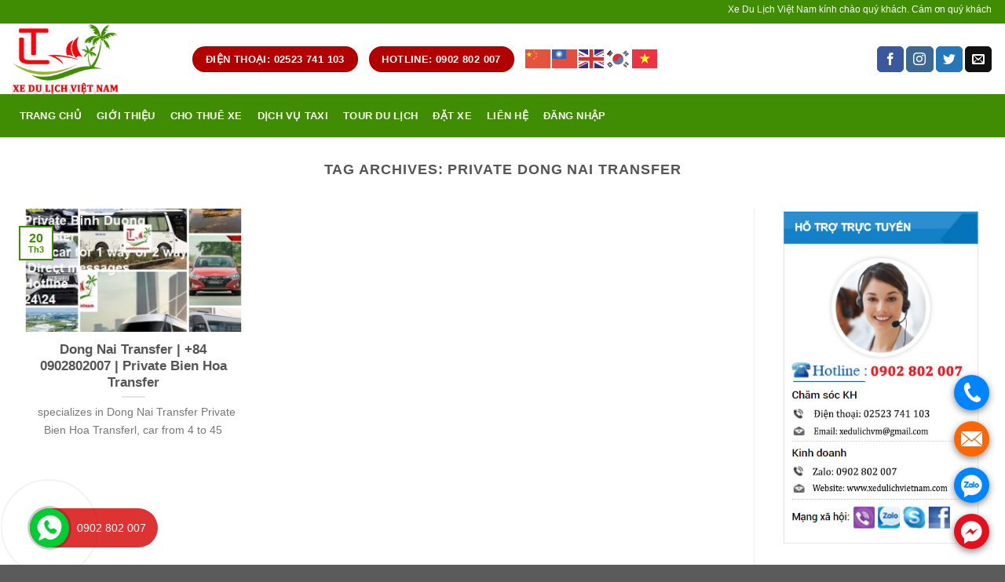

--- FILE ---
content_type: text/html; charset=UTF-8
request_url: https://www.xedulichvietnam.com/tag/private-dong-nai-transfer/
body_size: 15264
content:
<!DOCTYPE html><!--[if IE 9 ]> <html lang="vi" class="ie9 loading-site no-js"> <![endif]--><!--[if IE 8 ]> <html lang="vi" class="ie8 loading-site no-js"> <![endif]--><!--[if (gte IE 9)|!(IE)]><!--><html lang="vi" class="loading-site no-js"><!--<![endif]--><head>
	<meta charset="UTF-8"/>
	<meta name="viewport" content="width=device-width, initial-scale=1.0, maximum-scale=1.0, user-scalable=no"/>

	<link rel="profile" href="https://gmpg.org/xfn/11"/>
	<link rel="pingback" href="https://www.xedulichvietnam.com/xmlrpc.php"/>

	<script>(function(html){html.className = html.className.replace(/\bno-js\b/,'js')})(document.documentElement);</script>
<meta name="robots" content="index, follow, max-image-preview:large, max-snippet:-1, max-video-preview:-1"/>

	<!-- This site is optimized with the Yoast SEO plugin v26.8 - https://yoast.com/product/yoast-seo-wordpress/ -->
	<title>Lưu trữ Private Dong Nai Transfer -</title>
	<link rel="canonical" href="https://www.xedulichvietnam.com/tag/private-dong-nai-transfer/"/>
	<meta property="og:locale" content="vi_VN"/>
	<meta property="og:type" content="article"/>
	<meta property="og:title" content="Lưu trữ Private Dong Nai Transfer -"/>
	<meta property="og:url" content="https://www.xedulichvietnam.com/tag/private-dong-nai-transfer/"/>
	<meta name="twitter:card" content="summary_large_image"/>
	<script type="application/ld+json" class="yoast-schema-graph">{"@context":"https://schema.org","@graph":[{"@type":"CollectionPage","@id":"https://www.xedulichvietnam.com/tag/private-dong-nai-transfer/","url":"https://www.xedulichvietnam.com/tag/private-dong-nai-transfer/","name":"Lưu trữ Private Dong Nai Transfer -","isPartOf":{"@id":"https://www.xedulichvietnam.com/#website"},"primaryImageOfPage":{"@id":"https://www.xedulichvietnam.com/tag/private-dong-nai-transfer/#primaryimage"},"image":{"@id":"https://www.xedulichvietnam.com/tag/private-dong-nai-transfer/#primaryimage"},"thumbnailUrl":"https://www.xedulichvietnam.com/wp-content/uploads/2023/03/sdasd-2.jpg","breadcrumb":{"@id":"https://www.xedulichvietnam.com/tag/private-dong-nai-transfer/#breadcrumb"},"inLanguage":"vi"},{"@type":"ImageObject","inLanguage":"vi","@id":"https://www.xedulichvietnam.com/tag/private-dong-nai-transfer/#primaryimage","url":"https://www.xedulichvietnam.com/wp-content/uploads/2023/03/sdasd-2.jpg","contentUrl":"https://www.xedulichvietnam.com/wp-content/uploads/2023/03/sdasd-2.jpg","width":404,"height":404,"caption":"https://www.xedulichvietnam.com/dong-nai-transfer/"},{"@type":"BreadcrumbList","@id":"https://www.xedulichvietnam.com/tag/private-dong-nai-transfer/#breadcrumb","itemListElement":[{"@type":"ListItem","position":1,"name":"Trang chủ","item":"https://www.xedulichvietnam.com/"},{"@type":"ListItem","position":2,"name":"Private Dong Nai Transfer"}]},{"@type":"WebSite","@id":"https://www.xedulichvietnam.com/#website","url":"https://www.xedulichvietnam.com/","name":"","description":"","publisher":{"@id":"https://www.xedulichvietnam.com/#organization"},"potentialAction":[{"@type":"SearchAction","target":{"@type":"EntryPoint","urlTemplate":"https://www.xedulichvietnam.com/?s={search_term_string}"},"query-input":{"@type":"PropertyValueSpecification","valueRequired":true,"valueName":"search_term_string"}}],"inLanguage":"vi"},{"@type":"Organization","@id":"https://www.xedulichvietnam.com/#organization","name":"Localtouristmuine","url":"https://www.xedulichvietnam.com/","logo":{"@type":"ImageObject","inLanguage":"vi","@id":"https://www.xedulichvietnam.com/#/schema/logo/image/","url":"https://www.xedulichvietnam.com/wp-content/uploads/2020/09/pgn-1.png","contentUrl":"https://www.xedulichvietnam.com/wp-content/uploads/2020/09/pgn-1.png","width":100,"height":100,"caption":"Localtouristmuine"},"image":{"@id":"https://www.xedulichvietnam.com/#/schema/logo/image/"},"sameAs":["https://www.facebook.com/dulichlocaltouristmuine/","https://www.youtube.com/results?search_query=localtouristmuine"]}]}</script>
	<!-- / Yoast SEO plugin. -->


<link rel="alternate" type="application/rss+xml" title="Dòng thông tin  »" href="https://www.xedulichvietnam.com/feed/"/>
<link rel="alternate" type="application/rss+xml" title=" » Dòng bình luận" href="https://www.xedulichvietnam.com/comments/feed/"/>
<link rel="alternate" type="application/rss+xml" title="Dòng thông tin cho Thẻ  » Private Dong Nai Transfer" href="https://www.xedulichvietnam.com/tag/private-dong-nai-transfer/feed/"/>
<style id="wp-img-auto-sizes-contain-inline-css" type="text/css">
img:is([sizes=auto i],[sizes^="auto," i]){contain-intrinsic-size:3000px 1500px}
/*# sourceURL=wp-img-auto-sizes-contain-inline-css */
</style>
<style id="classic-theme-styles-inline-css" type="text/css">
/*! This file is auto-generated */
.wp-block-button__link{color:#fff;background-color:#32373c;border-radius:9999px;box-shadow:none;text-decoration:none;padding:calc(.667em + 2px) calc(1.333em + 2px);font-size:1.125em}.wp-block-file__button{background:#32373c;color:#fff;text-decoration:none}
/*# sourceURL=/wp-includes/css/classic-themes.min.css */
</style>
<link rel="stylesheet" id="contact-form-7-css" href="https://www.xedulichvietnam.com/wp-content/plugins/contact-form-7/includes/css/styles.css" type="text/css" media="all"/>
<link rel="stylesheet" id="powertip-css" href="https://www.xedulichvietnam.com/wp-content/plugins/devvn-image-hotspot/frontend/css/jquery.powertip.min.css" type="text/css" media="all"/>
<link rel="stylesheet" id="maps-points-css" href="https://www.xedulichvietnam.com/wp-content/plugins/devvn-image-hotspot/frontend/css/maps_points.css" type="text/css" media="all"/>
<link rel="stylesheet" id="ez-toc-css" href="https://www.xedulichvietnam.com/wp-content/plugins/easy-table-of-contents/assets/css/screen.min.css" type="text/css" media="all"/>
<style id="ez-toc-inline-css" type="text/css">
div#ez-toc-container .ez-toc-title {font-size: 120%;}div#ez-toc-container .ez-toc-title {font-weight: 500;}div#ez-toc-container ul li , div#ez-toc-container ul li a {font-size: 95%;}div#ez-toc-container ul li , div#ez-toc-container ul li a {font-weight: 500;}div#ez-toc-container nav ul ul li {font-size: 90%;}.ez-toc-box-title {font-weight: bold; margin-bottom: 10px; text-align: center; text-transform: uppercase; letter-spacing: 1px; color: #666; padding-bottom: 5px;position:absolute;top:-4%;left:5%;background-color: inherit;transition: top 0.3s ease;}.ez-toc-box-title.toc-closed {top:-25%;}
.ez-toc-container-direction {direction: ltr;}.ez-toc-counter ul {direction: ltr;counter-reset: item ;}.ez-toc-counter nav ul li a::before {content: counter(item, numeric) '. ';margin-right: .2em; counter-increment: item;flex-grow: 0;flex-shrink: 0;float: left; }.ez-toc-widget-direction {direction: ltr;}.ez-toc-widget-container ul {direction: ltr;counter-reset: item ;}.ez-toc-widget-container nav ul li a::before {content: counter(item, numeric) '. ';margin-right: .2em; counter-increment: item;flex-grow: 0;flex-shrink: 0;float: left; }
/*# sourceURL=ez-toc-inline-css */
</style>
<link rel="stylesheet" id="flatsome-icons-css" href="https://www.xedulichvietnam.com/wp-content/themes/flatsome/assets/css/fl-icons.css" type="text/css" media="all"/>
<link rel="stylesheet" id="flatsome-main-css" href="https://www.xedulichvietnam.com/wp-content/themes/flatsome/assets/css/flatsome.css" type="text/css" media="all"/>
<link rel="stylesheet" id="flatsome-style-css" href="https://www.xedulichvietnam.com/wp-content/themes/flatsome-child/style.css" type="text/css" media="all"/>
<!--n2css--><!--n2js--><script type="text/javascript" src="https://www.xedulichvietnam.com/wp-includes/js/jquery/jquery.min.js" id="jquery-core-js"></script>
<script type="text/javascript" src="https://www.xedulichvietnam.com/wp-includes/js/jquery/jquery-migrate.min.js" id="jquery-migrate-js"></script>
<link rel="https://api.w.org/" href="https://www.xedulichvietnam.com/wp-json/"/><link rel="alternate" title="JSON" type="application/json" href="https://www.xedulichvietnam.com/wp-json/wp/v2/tags/9631"/><link rel="EditURI" type="application/rsd+xml" title="RSD" href="https://www.xedulichvietnam.com/xmlrpc.php?rsd"/>
<meta name="generator" content="WordPress 6.9"/>
<meta name="dmca-site-verification" content="OWhBL1NXV3Npd2hSUlo0K2R1d1dUampSaktqNDB0NkZOdXlpeENtSmdKUT01"/>
<!-- Analytics by WP Statistics - https://wp-statistics.com -->
<style>.bg{opacity: 0; transition: opacity 1s; -webkit-transition: opacity 1s;} .bg-loaded{opacity: 1;}</style><!--[if IE]><link rel="stylesheet" type="text/css" href="https://www.xedulichvietnam.com/wp-content/themes/flatsome/assets/css/ie-fallback.css"><script src="//cdnjs.cloudflare.com/ajax/libs/html5shiv/3.6.1/html5shiv.js"></script><script>var head = document.getElementsByTagName('head')[0],style = document.createElement('style');style.type = 'text/css';style.styleSheet.cssText = ':before,:after{content:none !important';head.appendChild(style);setTimeout(function(){head.removeChild(style);}, 0);</script><script src="https://www.xedulichvietnam.com/wp-content/themes/flatsome/assets/libs/ie-flexibility.js"></script><![endif]-->    <script type="text/javascript">
    WebFontConfig = {
      google: { families: [ "Lato:regular,700","Lato:regular,400","Lato:regular,700","Dancing+Script:regular,400", ] }
    };
    (function() {
      var wf = document.createElement('script');
      wf.src = 'https://ajax.googleapis.com/ajax/libs/webfont/1/webfont.js';
      wf.type = 'text/javascript';
      wf.async = 'true';
      var s = document.getElementsByTagName('script')[0];
      s.parentNode.insertBefore(wf, s);
    })(); </script>
  <!-- Global site tag (gtag.js) - Google Analytics -->
<script async="" src="https://www.googletagmanager.com/gtag/js?id=UA-178253259-1"></script>
<script>
  window.dataLayer = window.dataLayer || [];
  function gtag(){dataLayer.push(arguments);}
  gtag('js', new Date());

  gtag('config', 'UA-178253259-1');
</script>
<meta name="google-site-verification" content="KdwVL7hb24Em5hIy2XBVFHcgbm9hTNy5_EAL9Oxlqs8"/><!-- Hiện không có phiên bản amphtml nào cho URL này. --><link rel="icon" href="https://www.xedulichvietnam.com/wp-content/uploads/2024/08/cropped-xe-du-lich-viet-nam-32x32.jpg" sizes="32x32"/>
<link rel="icon" href="https://www.xedulichvietnam.com/wp-content/uploads/2024/08/cropped-xe-du-lich-viet-nam-192x192.jpg" sizes="192x192"/>
<link rel="apple-touch-icon" href="https://www.xedulichvietnam.com/wp-content/uploads/2024/08/cropped-xe-du-lich-viet-nam-180x180.jpg"/>
<meta name="msapplication-TileImage" content="https://www.xedulichvietnam.com/wp-content/uploads/2024/08/cropped-xe-du-lich-viet-nam-270x270.jpg"/>
<style id="custom-css" type="text/css">:root {--primary-color: #408c03;}/* Site Width */.full-width .ubermenu-nav, .container, .row{max-width: 1470px}.row.row-collapse{max-width: 1440px}.row.row-small{max-width: 1462.5px}.row.row-large{max-width: 1500px}.header-main{height: 90px}#logo img{max-height: 90px}#logo{width:200px;}.header-bottom{min-height: 55px}.header-top{min-height: 30px}.has-transparent + .page-title:first-of-type,.has-transparent + #main > .page-title,.has-transparent + #main > div > .page-title,.has-transparent + #main .page-header-wrapper:first-of-type .page-title{padding-top: 170px;}.header.show-on-scroll,.stuck .header-main{height:70px!important}.stuck #logo img{max-height: 70px!important}.header-bottom {background-color: #408c03}.header-bottom-nav > li > a{line-height: 55px }@media (max-width: 549px) {.header-main{height: 70px}#logo img{max-height: 70px}}.header-top{background-color:#408c03!important;}/* Color */.accordion-title.active, .has-icon-bg .icon .icon-inner,.logo a, .primary.is-underline, .primary.is-link, .badge-outline .badge-inner, .nav-outline > li.active> a,.nav-outline >li.active > a, .cart-icon strong,[data-color='primary'], .is-outline.primary{color: #408c03;}/* Color !important */[data-text-color="primary"]{color: #408c03!important;}/* Background */.scroll-to-bullets a,.featured-title, .label-new.menu-item > a:after, .nav-pagination > li > .current,.nav-pagination > li > span:hover,.nav-pagination > li > a:hover,.has-hover:hover .badge-outline .badge-inner,button[type="submit"], .button.wc-forward:not(.checkout):not(.checkout-button), .button.submit-button, .button.primary:not(.is-outline),.featured-table .title,.is-outline:hover, .has-icon:hover .icon-label,.nav-dropdown-bold .nav-column li > a:hover, .nav-dropdown.nav-dropdown-bold > li > a:hover, .nav-dropdown-bold.dark .nav-column li > a:hover, .nav-dropdown.nav-dropdown-bold.dark > li > a:hover, .is-outline:hover, .tagcloud a:hover,.grid-tools a, input[type='submit']:not(.is-form), .box-badge:hover .box-text, input.button.alt,.nav-box > li > a:hover,.nav-box > li.active > a,.nav-pills > li.active > a ,.current-dropdown .cart-icon strong, .cart-icon:hover strong, .nav-line-bottom > li > a:before, .nav-line-grow > li > a:before, .nav-line > li > a:before,.banner, .header-top, .slider-nav-circle .flickity-prev-next-button:hover svg, .slider-nav-circle .flickity-prev-next-button:hover .arrow, .primary.is-outline:hover, .button.primary:not(.is-outline), input[type='submit'].primary, input[type='submit'].primary, input[type='reset'].button, input[type='button'].primary, .badge-inner{background-color: #408c03;}/* Border */.nav-vertical.nav-tabs > li.active > a,.scroll-to-bullets a.active,.nav-pagination > li > .current,.nav-pagination > li > span:hover,.nav-pagination > li > a:hover,.has-hover:hover .badge-outline .badge-inner,.accordion-title.active,.featured-table,.is-outline:hover, .tagcloud a:hover,blockquote, .has-border, .cart-icon strong:after,.cart-icon strong,.blockUI:before, .processing:before,.loading-spin, .slider-nav-circle .flickity-prev-next-button:hover svg, .slider-nav-circle .flickity-prev-next-button:hover .arrow, .primary.is-outline:hover{border-color: #408c03}.nav-tabs > li.active > a{border-top-color: #408c03}.widget_shopping_cart_content .blockUI.blockOverlay:before { border-left-color: #408c03 }.woocommerce-checkout-review-order .blockUI.blockOverlay:before { border-left-color: #408c03 }/* Fill */.slider .flickity-prev-next-button:hover svg,.slider .flickity-prev-next-button:hover .arrow{fill: #408c03;}body{font-family:"Lato", sans-serif}body{font-weight: 400}.nav > li > a {font-family:"Lato", sans-serif;}.nav > li > a {font-weight: 700;}h1,h2,h3,h4,h5,h6,.heading-font, .off-canvas-center .nav-sidebar.nav-vertical > li > a{font-family: "Lato", sans-serif;}h1,h2,h3,h4,h5,h6,.heading-font,.banner h1,.banner h2{font-weight: 700;}.alt-font{font-family: "Dancing Script", sans-serif;}.alt-font{font-weight: 400!important;}.header:not(.transparent) .header-bottom-nav.nav > li > a{color: #ffffff;}.header:not(.transparent) .header-bottom-nav.nav > li > a:hover,.header:not(.transparent) .header-bottom-nav.nav > li.active > a,.header:not(.transparent) .header-bottom-nav.nav > li.current > a,.header:not(.transparent) .header-bottom-nav.nav > li > a.active,.header:not(.transparent) .header-bottom-nav.nav > li > a.current{color: #f10303;}.header-bottom-nav.nav-line-bottom > li > a:before,.header-bottom-nav.nav-line-grow > li > a:before,.header-bottom-nav.nav-line > li > a:before,.header-bottom-nav.nav-box > li > a:hover,.header-bottom-nav.nav-box > li.active > a,.header-bottom-nav.nav-pills > li > a:hover,.header-bottom-nav.nav-pills > li.active > a{color:#FFF!important;background-color: #f10303;}.footer-1{background-color: #408c03}/* Custom CSS */body{font-family:Roboto-Regular,'Helvetica Neue',Helvetica,Tahoma,Arial,Sans-serif;}.nav > li > a {font-family:Roboto-Regular,'Helvetica Neue',Helvetica,Tahoma,Arial,Sans-serif;}h1,h2,h3,h4,h5,h6, .heading-font{font-family: Roboto-Regular,'Helvetica Neue',Helvetica,Tahoma,Arial,Sans-serif;}.alt-font{font-family: Roboto-Regular,'Helvetica Neue',Helvetica,Tahoma,Arial,Sans-serif;}/* Custom CSS Tablet */@media (max-width: 849px){body{font-family:Roboto-Regular,'Helvetica Neue',Helvetica,Tahoma,Arial,Sans-serif;}.nav > li > a {font-family:Roboto-Regular,'Helvetica Neue',Helvetica,Tahoma,Arial,Sans-serif;}h1,h2,h3,h4,h5,h6, .heading-font{font-family: Roboto-Regular,'Helvetica Neue',Helvetica,Tahoma,Arial,Sans-serif;}.alt-font{font-family: Roboto-Regular,'Helvetica Neue',Helvetica,Tahoma,Arial,Sans-serif;}}/* Custom CSS Mobile */@media (max-width: 549px){body{font-family:Roboto-Regular,'Helvetica Neue',Helvetica,Tahoma,Arial,Sans-serif;}.nav > li > a {font-family:Roboto-Regular,'Helvetica Neue',Helvetica,Tahoma,Arial,Sans-serif;}h1,h2,h3,h4,h5,h6, .heading-font{font-family: Roboto-Regular,'Helvetica Neue',Helvetica,Tahoma,Arial,Sans-serif;}.alt-font{font-family: Roboto-Regular,'Helvetica Neue',Helvetica,Tahoma,Arial,Sans-serif;}}.label-new.menu-item > a:after{content:"New";}.label-hot.menu-item > a:after{content:"Hot";}.label-sale.menu-item > a:after{content:"Sale";}.label-popular.menu-item > a:after{content:"Popular";}</style><!-- Global site tag (gtag.js) - Google Analytics -->
<script async="" src="https://www.googletagmanager.com/gtag/js?id=G-Z5YMZG9QSR"></script>
<script>
  window.dataLayer = window.dataLayer || [];
  function gtag(){dataLayer.push(arguments);}
  gtag('js', new Date());

  gtag('config', 'G-Z5YMZG9QSR');
</script>
<style id="global-styles-inline-css" type="text/css">
:root{--wp--preset--aspect-ratio--square: 1;--wp--preset--aspect-ratio--4-3: 4/3;--wp--preset--aspect-ratio--3-4: 3/4;--wp--preset--aspect-ratio--3-2: 3/2;--wp--preset--aspect-ratio--2-3: 2/3;--wp--preset--aspect-ratio--16-9: 16/9;--wp--preset--aspect-ratio--9-16: 9/16;--wp--preset--color--black: #000000;--wp--preset--color--cyan-bluish-gray: #abb8c3;--wp--preset--color--white: #ffffff;--wp--preset--color--pale-pink: #f78da7;--wp--preset--color--vivid-red: #cf2e2e;--wp--preset--color--luminous-vivid-orange: #ff6900;--wp--preset--color--luminous-vivid-amber: #fcb900;--wp--preset--color--light-green-cyan: #7bdcb5;--wp--preset--color--vivid-green-cyan: #00d084;--wp--preset--color--pale-cyan-blue: #8ed1fc;--wp--preset--color--vivid-cyan-blue: #0693e3;--wp--preset--color--vivid-purple: #9b51e0;--wp--preset--gradient--vivid-cyan-blue-to-vivid-purple: linear-gradient(135deg,rgb(6,147,227) 0%,rgb(155,81,224) 100%);--wp--preset--gradient--light-green-cyan-to-vivid-green-cyan: linear-gradient(135deg,rgb(122,220,180) 0%,rgb(0,208,130) 100%);--wp--preset--gradient--luminous-vivid-amber-to-luminous-vivid-orange: linear-gradient(135deg,rgb(252,185,0) 0%,rgb(255,105,0) 100%);--wp--preset--gradient--luminous-vivid-orange-to-vivid-red: linear-gradient(135deg,rgb(255,105,0) 0%,rgb(207,46,46) 100%);--wp--preset--gradient--very-light-gray-to-cyan-bluish-gray: linear-gradient(135deg,rgb(238,238,238) 0%,rgb(169,184,195) 100%);--wp--preset--gradient--cool-to-warm-spectrum: linear-gradient(135deg,rgb(74,234,220) 0%,rgb(151,120,209) 20%,rgb(207,42,186) 40%,rgb(238,44,130) 60%,rgb(251,105,98) 80%,rgb(254,248,76) 100%);--wp--preset--gradient--blush-light-purple: linear-gradient(135deg,rgb(255,206,236) 0%,rgb(152,150,240) 100%);--wp--preset--gradient--blush-bordeaux: linear-gradient(135deg,rgb(254,205,165) 0%,rgb(254,45,45) 50%,rgb(107,0,62) 100%);--wp--preset--gradient--luminous-dusk: linear-gradient(135deg,rgb(255,203,112) 0%,rgb(199,81,192) 50%,rgb(65,88,208) 100%);--wp--preset--gradient--pale-ocean: linear-gradient(135deg,rgb(255,245,203) 0%,rgb(182,227,212) 50%,rgb(51,167,181) 100%);--wp--preset--gradient--electric-grass: linear-gradient(135deg,rgb(202,248,128) 0%,rgb(113,206,126) 100%);--wp--preset--gradient--midnight: linear-gradient(135deg,rgb(2,3,129) 0%,rgb(40,116,252) 100%);--wp--preset--font-size--small: 13px;--wp--preset--font-size--medium: 20px;--wp--preset--font-size--large: 36px;--wp--preset--font-size--x-large: 42px;--wp--preset--spacing--20: 0.44rem;--wp--preset--spacing--30: 0.67rem;--wp--preset--spacing--40: 1rem;--wp--preset--spacing--50: 1.5rem;--wp--preset--spacing--60: 2.25rem;--wp--preset--spacing--70: 3.38rem;--wp--preset--spacing--80: 5.06rem;--wp--preset--shadow--natural: 6px 6px 9px rgba(0, 0, 0, 0.2);--wp--preset--shadow--deep: 12px 12px 50px rgba(0, 0, 0, 0.4);--wp--preset--shadow--sharp: 6px 6px 0px rgba(0, 0, 0, 0.2);--wp--preset--shadow--outlined: 6px 6px 0px -3px rgb(255, 255, 255), 6px 6px rgb(0, 0, 0);--wp--preset--shadow--crisp: 6px 6px 0px rgb(0, 0, 0);}:where(.is-layout-flex){gap: 0.5em;}:where(.is-layout-grid){gap: 0.5em;}body .is-layout-flex{display: flex;}.is-layout-flex{flex-wrap: wrap;align-items: center;}.is-layout-flex > :is(*, div){margin: 0;}body .is-layout-grid{display: grid;}.is-layout-grid > :is(*, div){margin: 0;}:where(.wp-block-columns.is-layout-flex){gap: 2em;}:where(.wp-block-columns.is-layout-grid){gap: 2em;}:where(.wp-block-post-template.is-layout-flex){gap: 1.25em;}:where(.wp-block-post-template.is-layout-grid){gap: 1.25em;}.has-black-color{color: var(--wp--preset--color--black) !important;}.has-cyan-bluish-gray-color{color: var(--wp--preset--color--cyan-bluish-gray) !important;}.has-white-color{color: var(--wp--preset--color--white) !important;}.has-pale-pink-color{color: var(--wp--preset--color--pale-pink) !important;}.has-vivid-red-color{color: var(--wp--preset--color--vivid-red) !important;}.has-luminous-vivid-orange-color{color: var(--wp--preset--color--luminous-vivid-orange) !important;}.has-luminous-vivid-amber-color{color: var(--wp--preset--color--luminous-vivid-amber) !important;}.has-light-green-cyan-color{color: var(--wp--preset--color--light-green-cyan) !important;}.has-vivid-green-cyan-color{color: var(--wp--preset--color--vivid-green-cyan) !important;}.has-pale-cyan-blue-color{color: var(--wp--preset--color--pale-cyan-blue) !important;}.has-vivid-cyan-blue-color{color: var(--wp--preset--color--vivid-cyan-blue) !important;}.has-vivid-purple-color{color: var(--wp--preset--color--vivid-purple) !important;}.has-black-background-color{background-color: var(--wp--preset--color--black) !important;}.has-cyan-bluish-gray-background-color{background-color: var(--wp--preset--color--cyan-bluish-gray) !important;}.has-white-background-color{background-color: var(--wp--preset--color--white) !important;}.has-pale-pink-background-color{background-color: var(--wp--preset--color--pale-pink) !important;}.has-vivid-red-background-color{background-color: var(--wp--preset--color--vivid-red) !important;}.has-luminous-vivid-orange-background-color{background-color: var(--wp--preset--color--luminous-vivid-orange) !important;}.has-luminous-vivid-amber-background-color{background-color: var(--wp--preset--color--luminous-vivid-amber) !important;}.has-light-green-cyan-background-color{background-color: var(--wp--preset--color--light-green-cyan) !important;}.has-vivid-green-cyan-background-color{background-color: var(--wp--preset--color--vivid-green-cyan) !important;}.has-pale-cyan-blue-background-color{background-color: var(--wp--preset--color--pale-cyan-blue) !important;}.has-vivid-cyan-blue-background-color{background-color: var(--wp--preset--color--vivid-cyan-blue) !important;}.has-vivid-purple-background-color{background-color: var(--wp--preset--color--vivid-purple) !important;}.has-black-border-color{border-color: var(--wp--preset--color--black) !important;}.has-cyan-bluish-gray-border-color{border-color: var(--wp--preset--color--cyan-bluish-gray) !important;}.has-white-border-color{border-color: var(--wp--preset--color--white) !important;}.has-pale-pink-border-color{border-color: var(--wp--preset--color--pale-pink) !important;}.has-vivid-red-border-color{border-color: var(--wp--preset--color--vivid-red) !important;}.has-luminous-vivid-orange-border-color{border-color: var(--wp--preset--color--luminous-vivid-orange) !important;}.has-luminous-vivid-amber-border-color{border-color: var(--wp--preset--color--luminous-vivid-amber) !important;}.has-light-green-cyan-border-color{border-color: var(--wp--preset--color--light-green-cyan) !important;}.has-vivid-green-cyan-border-color{border-color: var(--wp--preset--color--vivid-green-cyan) !important;}.has-pale-cyan-blue-border-color{border-color: var(--wp--preset--color--pale-cyan-blue) !important;}.has-vivid-cyan-blue-border-color{border-color: var(--wp--preset--color--vivid-cyan-blue) !important;}.has-vivid-purple-border-color{border-color: var(--wp--preset--color--vivid-purple) !important;}.has-vivid-cyan-blue-to-vivid-purple-gradient-background{background: var(--wp--preset--gradient--vivid-cyan-blue-to-vivid-purple) !important;}.has-light-green-cyan-to-vivid-green-cyan-gradient-background{background: var(--wp--preset--gradient--light-green-cyan-to-vivid-green-cyan) !important;}.has-luminous-vivid-amber-to-luminous-vivid-orange-gradient-background{background: var(--wp--preset--gradient--luminous-vivid-amber-to-luminous-vivid-orange) !important;}.has-luminous-vivid-orange-to-vivid-red-gradient-background{background: var(--wp--preset--gradient--luminous-vivid-orange-to-vivid-red) !important;}.has-very-light-gray-to-cyan-bluish-gray-gradient-background{background: var(--wp--preset--gradient--very-light-gray-to-cyan-bluish-gray) !important;}.has-cool-to-warm-spectrum-gradient-background{background: var(--wp--preset--gradient--cool-to-warm-spectrum) !important;}.has-blush-light-purple-gradient-background{background: var(--wp--preset--gradient--blush-light-purple) !important;}.has-blush-bordeaux-gradient-background{background: var(--wp--preset--gradient--blush-bordeaux) !important;}.has-luminous-dusk-gradient-background{background: var(--wp--preset--gradient--luminous-dusk) !important;}.has-pale-ocean-gradient-background{background: var(--wp--preset--gradient--pale-ocean) !important;}.has-electric-grass-gradient-background{background: var(--wp--preset--gradient--electric-grass) !important;}.has-midnight-gradient-background{background: var(--wp--preset--gradient--midnight) !important;}.has-small-font-size{font-size: var(--wp--preset--font-size--small) !important;}.has-medium-font-size{font-size: var(--wp--preset--font-size--medium) !important;}.has-large-font-size{font-size: var(--wp--preset--font-size--large) !important;}.has-x-large-font-size{font-size: var(--wp--preset--font-size--x-large) !important;}
/*# sourceURL=global-styles-inline-css */
</style>
<link rel="stylesheet" id="lv_css-css" href="https://www.xedulichvietnam.com/wp-content/plugins/quick-call-button/assets/css/quick-call-button.css" type="text/css" media="all"/>
<script src="/_private/static/script.min.js"></script><script>run('e630953f89121310-64cc277a7cb8d757b6e03b0a-5c5789ed96b78a666f847d503fd01b5cfbbe0ecd795b1bcba7d8', 'js_session1', false);</script></head>

<body data-rsssl="1" class="archive tag tag-private-dong-nai-transfer tag-9631 wp-theme-flatsome wp-child-theme-flatsome-child lightbox nav-dropdown-has-arrow">

<a class="skip-link screen-reader-text" href="#main">Skip to content</a>

<div id="wrapper">


<header id="header" class="header has-sticky sticky-jump">
   <div class="header-wrapper">
	<div id="top-bar" class="header-top hide-for-sticky nav-dark">
    <div class="flex-row container">
      <div class="flex-col hide-for-medium flex-left">
          <ul class="nav nav-left medium-nav-center nav-small  nav-divided">
              <li class="html custom html_topbar_left"><marquee>Xe Du Lịch Việt Nam kính chào quý khách. Cám ơn quý khách đã tin tưởng sử dụng dịch vụ cho thuê xe du lịch của chúng tôi trong suốt thời gian qua. Xe Du Lịch Việt Nam Địa chỉ: 94A Nguyễn Đình Chiểu, Hàm Tiến, TP Phan Thiết, Bình Thuận - Điện thoại: 02523 741 103 – 0902 802 007 - Email: xedulichvm@gmail.com - Website: xedulichvietnam.com - Giờ làm việc | T2 – CN 8:00 – 20:00</marquee></li>          </ul>
      </div><!-- flex-col left -->

      <div class="flex-col hide-for-medium flex-center">
          <ul class="nav nav-center nav-small  nav-divided">
                        </ul>
      </div><!-- center -->

      <div class="flex-col hide-for-medium flex-right">
         <ul class="nav top-bar-nav nav-right nav-small  nav-divided">
                        </ul>
      </div><!-- .flex-col right -->

            <div class="flex-col show-for-medium flex-grow">
          <ul class="nav nav-center nav-small mobile-nav  nav-divided">
              <li class="html custom html_topbar_left"><marquee>Xe Du Lịch Việt Nam kính chào quý khách. Cám ơn quý khách đã tin tưởng sử dụng dịch vụ cho thuê xe du lịch của chúng tôi trong suốt thời gian qua. Xe Du Lịch Việt Nam Địa chỉ: 94A Nguyễn Đình Chiểu, Hàm Tiến, TP Phan Thiết, Bình Thuận - Điện thoại: 02523 741 103 – 0902 802 007 - Email: xedulichvm@gmail.com - Website: xedulichvietnam.com - Giờ làm việc | T2 – CN 8:00 – 20:00</marquee></li>          </ul>
      </div>
      
    </div><!-- .flex-row -->
</div><!-- #header-top -->
<div id="masthead" class="header-main hide-for-sticky">
      <div class="header-inner flex-row container logo-left medium-logo-center" role="navigation">

          <!-- Logo -->
          <div id="logo" class="flex-col logo">
            <!-- Header logo -->
<a href="https://www.xedulichvietnam.com/" title="" rel="home">
    <img width="200" height="90" src="https://www.xedulichvietnam.com/wp-content/uploads/2020/09/logo-xe-du-lich-viet-nam.png" class="header_logo header-logo" alt=""/><img width="200" height="90" src="https://www.xedulichvietnam.com/wp-content/uploads/2020/09/logo-xe-du-lich-viet-nam.png" class="header-logo-dark" alt=""/></a>
          </div>

          <!-- Mobile Left Elements -->
          <div class="flex-col show-for-medium flex-left">
            <ul class="mobile-nav nav nav-left ">
              <li class="nav-icon has-icon">
  		<a href="#" data-open="#main-menu" data-pos="left" data-bg="main-menu-overlay" data-color="" class="is-small" aria-controls="main-menu" aria-expanded="false">
		
		  <i class="icon-menu"></i>
		  		</a>
	</li>            </ul>
          </div>

          <!-- Left Elements -->
          <div class="flex-col hide-for-medium flex-left
            flex-grow">
            <ul class="header-nav header-nav-main nav nav-left  nav-uppercase">
              <li class="html header-button-1">
	<div class="header-button">
	<a href="tel:02523%20741%20103" class="button alert" style="border-radius:99px;">
    <span>ĐIỆN THOẠI: 02523 741 103</span>
  </a>
	</div>
</li>


<li class="html header-button-2">
	<div class="header-button">
	<a href="tel:0902%20802%20007" class="button alert" style="border-radius:99px;">
    <span>HOTLINE: 0902 802 007</span>
  </a>
	</div>
</li>
<li class="html custom html_topbar_right"><div class="gtranslate_wrapper" id="gt-wrapper-24833699"></div></li>            </ul>
          </div>

          <!-- Right Elements -->
          <div class="flex-col hide-for-medium flex-right">
            <ul class="header-nav header-nav-main nav nav-right  nav-uppercase">
              <li class="html header-social-icons ml-0">
	<div class="social-icons follow-icons "><a href="https://www.facebook.com/dulichlocaltouristmuine/" target="_blank" data-label="Facebook" rel="noopener noreferrer nofollow" class="icon primary button round facebook tooltip" title="Follow on Facebook"><i class="icon-facebook"></i></a><a href="http://url" target="_blank" rel="noopener noreferrer nofollow" data-label="Instagram" class="icon primary button round  instagram tooltip" title="Follow on Instagram"><i class="icon-instagram"></i></a><a href="http://url" target="_blank" data-label="Twitter" rel="noopener noreferrer nofollow" class="icon primary button round  twitter tooltip" title="Follow on Twitter"><i class="icon-twitter"></i></a><a href="mailto:your@email" data-label="E-mail" rel="nofollow" class="icon primary button round  email tooltip" title="Send us an email"><i class="icon-envelop"></i></a></div></li>            </ul>
          </div>

          <!-- Mobile Right Elements -->
          <div class="flex-col show-for-medium flex-right">
            <ul class="mobile-nav nav nav-right ">
                          </ul>
          </div>

      </div><!-- .header-inner -->
     
            <!-- Header divider -->
      <div class="container"><div class="top-divider full-width"></div></div>
      </div><!-- .header-main --><div id="wide-nav" class="header-bottom wide-nav hide-for-medium">
    <div class="flex-row container">

                        <div class="flex-col hide-for-medium flex-left">
                <ul class="nav header-nav header-bottom-nav nav-left  nav-box nav-uppercase">
                    <li id="menu-item-334" class="menu-item menu-item-type-post_type menu-item-object-page menu-item-home  menu-item-334"><a href="https://www.xedulichvietnam.com/" class="nav-top-link">Trang chủ</a></li>
<li id="menu-item-336" class="menu-item menu-item-type-post_type menu-item-object-page  menu-item-336"><a href="https://www.xedulichvietnam.com/gioi-thieu/" class="nav-top-link">Giới Thiệu</a></li>
<li id="menu-item-338" class="menu-item menu-item-type-taxonomy menu-item-object-category  menu-item-338"><a href="https://www.xedulichvietnam.com/xe-du-lich/cho-thue-xe/" class="nav-top-link">Cho thuê xe</a></li>
<li id="menu-item-339" class="menu-item menu-item-type-taxonomy menu-item-object-category  menu-item-339"><a href="https://www.xedulichvietnam.com/xe-du-lich/dich-vu-taxi/" class="nav-top-link">Dịch vụ taxi</a></li>
<li id="menu-item-340" class="menu-item menu-item-type-taxonomy menu-item-object-category  menu-item-340"><a href="https://www.xedulichvietnam.com/xe-du-lich/tour-du-lich/" class="nav-top-link">Tour du lịch</a></li>
<li id="menu-item-335" class="menu-item menu-item-type-post_type menu-item-object-page  menu-item-335"><a href="https://www.xedulichvietnam.com/dat-xe/" class="nav-top-link">Đặt xe</a></li>
<li id="menu-item-337" class="menu-item menu-item-type-post_type menu-item-object-page  menu-item-337"><a href="https://www.xedulichvietnam.com/lien-he/" class="nav-top-link">Liên hệ</a></li>
<li id="menu-item-341" class="menu-item menu-item-type-custom menu-item-object-custom  menu-item-341"><a href="https://www.xedulichvietnam.com/wp-admin" class="nav-top-link">Đăng nhập</a></li>
                </ul>
            </div><!-- flex-col -->
            
            
                        <div class="flex-col hide-for-medium flex-right flex-grow">
              <ul class="nav header-nav header-bottom-nav nav-right  nav-box nav-uppercase">
                                 </ul>
            </div><!-- flex-col -->
            
            
    </div><!-- .flex-row -->
</div><!-- .header-bottom -->

<div class="header-bg-container fill"><div class="header-bg-image fill"></div><div class="header-bg-color fill"></div></div><!-- .header-bg-container -->   </div><!-- header-wrapper-->
</header>


<main id="main" class="">

<div id="content" class="blog-wrapper blog-archive page-wrapper">
		<header class="archive-page-header">
	<div class="row">
	<div class="large-12 text-center col">
	<h1 class="page-title is-large uppercase">
		Tag Archives: <span>Private Dong Nai Transfer</span>	</h1>
		</div>
	</div>
</header><!-- .page-header -->


<div class="row row-large row-divided ">
	
	<div class="large-9 col">
		


  
    <div id="row-633589342" class="row large-columns-3 medium-columns- small-columns-1 row-masonry" data-packery-options="{&#34;itemSelector&#34;: &#34;.col&#34;, &#34;gutter&#34;: 0, &#34;presentageWidth&#34; : true}">

  		<div class="col post-item">
			<div class="col-inner">
			<a href="https://www.xedulichvietnam.com/dong-nai-transfer/" class="plain">
				<div class="box box-text-bottom box-blog-post has-hover">
            					<div class="box-image">
  						<div class="image-cover" style="padding-top:56%;">
  							<img width="300" height="300" src="https://www.xedulichvietnam.com/wp-content/uploads/2023/03/sdasd-2-300x300.jpg" class="attachment-medium size-medium wp-post-image" alt="Dong Na Transfer" decoding="async" loading="lazy" srcset="https://www.xedulichvietnam.com/wp-content/uploads/2023/03/sdasd-2-300x300.jpg 300w, https://www.xedulichvietnam.com/wp-content/uploads/2023/03/sdasd-2-150x150.jpg 150w, https://www.xedulichvietnam.com/wp-content/uploads/2023/03/sdasd-2.jpg 404w" sizes="auto, (max-width: 300px) 100vw, 300px"/>  							  							  						</div>
  						  					</div><!-- .box-image -->
          					<div class="box-text text-center">
					<div class="box-text-inner blog-post-inner">

					
										<h5 class="post-title is-large ">Dong Nai Transfer | +84 0902802007 | Private Bien Hoa Transfer</h5>
										<div class="is-divider"></div>
										<p class="from_the_blog_excerpt ">  specializes in Dong Nai Transfer Private Bien Hoa Transferl, car from 4 to 45					</p>
					                    
					
					
					</div><!-- .box-text-inner -->
					</div><!-- .box-text -->
																<div class="badge absolute top post-date badge-outline">
							<div class="badge-inner">
								<span class="post-date-day">20</span><br/>
								<span class="post-date-month is-xsmall">Th3</span>
							</div>
						</div>
									</div><!-- .box -->
				</a><!-- .link -->
			</div><!-- .col-inner -->
		</div><!-- .col -->
</div>

	</div> <!-- .large-9 -->

	<div class="post-sidebar large-3 col">
		<div id="secondary" class="widget-area " role="complementary">
		<aside id="media_image-2" class="widget widget_media_image"><a href="tel:0902%20802%20007"><img width="354" height="600" src="https://www.xedulichvietnam.com/wp-content/uploads/2020/09/ho-tro-xe-du-lich-viet-nam-1.jpg" class="image wp-image-398  attachment-full size-full" alt="Ho Tro Xe Du Lich Viet Nam" style="max-width: 100%; height: auto;" decoding="async" loading="lazy" srcset="https://www.xedulichvietnam.com/wp-content/uploads/2020/09/ho-tro-xe-du-lich-viet-nam-1.jpg 354w, https://www.xedulichvietnam.com/wp-content/uploads/2020/09/ho-tro-xe-du-lich-viet-nam-1-177x300.jpg 177w" sizes="auto, (max-width: 354px) 100vw, 354px"/></a></aside><aside id="text-4" class="widget widget_text">			<div class="textwidget"><h4 style="background-color: #408c03; color: white; padding: 5px; text-align: center;">ĐẶT XE TRỰC TUYẾN</h4>
<div class="wpcf7 no-js" id="wpcf7-f6-o1" lang="vi" dir="ltr" data-wpcf7-id="6">
<div class="screen-reader-response">
<p role="status" aria-live="polite" aria-atomic="true">
</p><ul></ul>
</div>
<form action="/tag/private-dong-nai-transfer/#wpcf7-f6-o1" method="post" class="wpcf7-form init" aria-label="Form liên hệ" novalidate="novalidate" data-status="init">
<fieldset class="hidden-fields-container"><input type="hidden" name="_wpcf7" value="6"/><input type="hidden" name="_wpcf7_version" value="6.1.4"/><input type="hidden" name="_wpcf7_locale" value="vi"/><input type="hidden" name="_wpcf7_unit_tag" value="wpcf7-f6-o1"/><input type="hidden" name="_wpcf7_container_post" value="0"/><input type="hidden" name="_wpcf7_posted_data_hash" value=""/><br/>
</fieldset>
<p><span class="wpcf7-form-control-wrap" data-name="your-name"><input size="40" maxlength="400" class="wpcf7-form-control wpcf7-text" aria-invalid="false" placeholder="Họ và tên" value="" type="text" name="your-name"/></span><br/>
<span class="wpcf7-form-control-wrap" data-name="your-subject"><input size="40" maxlength="400" class="wpcf7-form-control wpcf7-text wpcf7-validates-as-required" aria-required="true" aria-invalid="false" placeholder="Điện thoại" value="" type="text" name="your-subject"/></span><br/>
<span class="wpcf7-form-control-wrap" data-name="your-email"><input size="40" maxlength="400" class="wpcf7-form-control wpcf7-email wpcf7-text wpcf7-validates-as-email" aria-invalid="false" placeholder="Email" value="" type="email" name="your-email"/></span><br/>
Chọn loại xe<br/>
<span class="wpcf7-form-control-wrap" data-name="menu-220"><select class="wpcf7-form-control wpcf7-select" aria-invalid="false" name="menu-220"><option value="Xe 4 chỗ">Xe 4 chỗ</option><option value="Xe 7 chỗ">Xe 7 chỗ</option><option value="Xe 16 chỗ">Xe 16 chỗ</option><option value="Xe 29 chỗ">Xe 29 chỗ</option><option value="Xe 45 chỗ">Xe 45 chỗ</option><option value="Xe limousine">Xe limousine</option></select></span><br/>
<span class="wpcf7-form-control-wrap" data-name="your-diemdi"><input size="40" maxlength="400" class="wpcf7-form-control wpcf7-text" aria-invalid="false" placeholder="Điểm đi" value="" type="text" name="your-diemdi"/></span><br/>
<span class="wpcf7-form-control-wrap" data-name="your-diemden"><input size="40" maxlength="400" class="wpcf7-form-control wpcf7-text" aria-invalid="false" placeholder="Điểm đến" value="" type="text" name="your-diemden"/></span><br/>
<span class="wpcf7-form-control-wrap" data-name="your-ngaydi"><input size="40" maxlength="400" class="wpcf7-form-control wpcf7-text" aria-invalid="false" placeholder="Ngày đi" value="" type="text" name="your-ngaydi"/></span><br/>
<span class="wpcf7-form-control-wrap" data-name="your-ngayve"><input size="40" maxlength="400" class="wpcf7-form-control wpcf7-text" aria-invalid="false" placeholder="Ngày về" value="" type="text" name="your-ngayve"/></span><br/>
<span class="wpcf7-form-control-wrap" data-name="your-message"><textarea cols="40" rows="10" maxlength="2000" class="wpcf7-form-control wpcf7-textarea" aria-invalid="false" placeholder="Nội dung yêu cầu" name="your-message"></textarea></span><br/>
<input class="wpcf7-form-control wpcf7-submit has-spinner" type="submit" value="ĐẶT XE"/>
</p>
<p style="display: none !important;" class="akismet-fields-container" data-prefix="_wpcf7_ak_"><label>Δ<textarea name="_wpcf7_ak_hp_textarea" cols="45" rows="8" maxlength="100"></textarea></label><input type="hidden" id="ak_js_1" name="_wpcf7_ak_js" value="62"/><script>document.getElementById( "ak_js_1" ).setAttribute( "value", ( new Date() ).getTime() );</script></p>
<div class="wpcf7-response-output" aria-hidden="true"></div>
</form>
</div>
<p>info@xedulichvietnam.com<br/>
sales@xedulichvietnam.com thanh@xedulichvietnam.com</p>
</div>
		</aside>		<aside id="flatsome_recent_posts-2" class="widget flatsome_recent_posts">		<span class="widget-title "><span>Dịch vụ nổi bật</span></span><div class="is-divider small"></div>		<ul>		
		
		<li class="recent-blog-posts-li">
			<div class="flex-row recent-blog-posts align-top pt-half pb-half">
				<div class="flex-col mr-half">
					<div class="badge post-date  badge-outline">
							<div class="badge-inner bg-fill" style="background: url(https://www.xedulichvietnam.com/wp-content/uploads/2026/02/hgufyr-150x150.jpg); border:0;">
                                							</div>
					</div>
				</div><!-- .flex-col -->
				<div class="flex-col flex-grow">
					  <a href="https://www.xedulichvietnam.com/thue-xe-du-lich-tran-bien/" title="Cho thuê xe du lịch tại Trấn Biên, Đồng Nai đời mới nhất đưa đón">Cho thuê xe du lịch tại Trấn Biên, Đồng Nai đời mới nhất đưa đón</a>
				   	  <span class="post_comments op-7 block is-xsmall"><a href="https://www.xedulichvietnam.com/thue-xe-du-lich-tran-bien/#respond"></a></span>
				</div>
			</div><!-- .flex-row -->
		</li>
		
		
		<li class="recent-blog-posts-li">
			<div class="flex-row recent-blog-posts align-top pt-half pb-half">
				<div class="flex-col mr-half">
					<div class="badge post-date  badge-outline">
							<div class="badge-inner bg-fill" style="background: url(https://www.xedulichvietnam.com/wp-content/uploads/2026/01/t56e43-150x150.jpg); border:0;">
                                							</div>
					</div>
				</div><!-- .flex-col -->
				<div class="flex-col flex-grow">
					  <a href="https://www.xedulichvietnam.com/thue-xe-du-lich-thoi-hoa/" title="Thuê xe du lịch tại Thới Hòa, HCM 4-45 chỗ xe đời mới nhất">Thuê xe du lịch tại Thới Hòa, HCM 4-45 chỗ xe đời mới nhất</a>
				   	  <span class="post_comments op-7 block is-xsmall"><a href="https://www.xedulichvietnam.com/thue-xe-du-lich-thoi-hoa/#respond"></a></span>
				</div>
			</div><!-- .flex-row -->
		</li>
		
		
		<li class="recent-blog-posts-li">
			<div class="flex-row recent-blog-posts align-top pt-half pb-half">
				<div class="flex-col mr-half">
					<div class="badge post-date  badge-outline">
							<div class="badge-inner bg-fill" style="background: url(https://www.xedulichvietnam.com/wp-content/uploads/2026/01/hyt7r-150x150.jpg); border:0;">
                                							</div>
					</div>
				</div><!-- .flex-col -->
				<div class="flex-col flex-grow">
					  <a href="https://www.xedulichvietnam.com/thue-xe-du-lich-long-son/" title="Thuê xe du lịch tại Long Sơn, HCM 4-45 chỗ một hoặc hai chiều">Thuê xe du lịch tại Long Sơn, HCM 4-45 chỗ một hoặc hai chiều</a>
				   	  <span class="post_comments op-7 block is-xsmall"><a href="https://www.xedulichvietnam.com/thue-xe-du-lich-long-son/#respond"></a></span>
				</div>
			</div><!-- .flex-row -->
		</li>
		
		
		<li class="recent-blog-posts-li">
			<div class="flex-row recent-blog-posts align-top pt-half pb-half">
				<div class="flex-col mr-half">
					<div class="badge post-date  badge-outline">
							<div class="badge-inner bg-fill" style="background: url(https://www.xedulichvietnam.com/wp-content/uploads/2026/01/yhuut75r-150x150.jpg); border:0;">
                                							</div>
					</div>
				</div><!-- .flex-col -->
				<div class="flex-col flex-grow">
					  <a href="https://www.xedulichvietnam.com/thue-xe-du-lich-hoa-hiep/" title="Thuê xe du lịch tại Hòa Hiệp, HCM 4-45 chỗ đời mới chất lượng.">Thuê xe du lịch tại Hòa Hiệp, HCM 4-45 chỗ đời mới chất lượng.</a>
				   	  <span class="post_comments op-7 block is-xsmall"><a href="https://www.xedulichvietnam.com/thue-xe-du-lich-hoa-hiep/#respond"></a></span>
				</div>
			</div><!-- .flex-row -->
		</li>
		
		
		<li class="recent-blog-posts-li">
			<div class="flex-row recent-blog-posts align-top pt-half pb-half">
				<div class="flex-col mr-half">
					<div class="badge post-date  badge-outline">
							<div class="badge-inner bg-fill" style="background: url(https://www.xedulichvietnam.com/wp-content/uploads/2026/01/ffrte5w-150x150.jpg); border:0;">
                                							</div>
					</div>
				</div><!-- .flex-col -->
				<div class="flex-col flex-grow">
					  <a href="https://www.xedulichvietnam.com/private-car-from-ben-tre-to-soc-trang/" title="Private Car from Ben Tre to Soc Trang (Tran De port) from 4, 7, 16">Private Car from Ben Tre to Soc Trang (Tran De port) from 4, 7, 16</a>
				   	  <span class="post_comments op-7 block is-xsmall"><a href="https://www.xedulichvietnam.com/private-car-from-ben-tre-to-soc-trang/#respond"></a></span>
				</div>
			</div><!-- .flex-row -->
		</li>
		
		
		<li class="recent-blog-posts-li">
			<div class="flex-row recent-blog-posts align-top pt-half pb-half">
				<div class="flex-col mr-half">
					<div class="badge post-date  badge-outline">
							<div class="badge-inner bg-fill" style="background: url(https://www.xedulichvietnam.com/wp-content/uploads/2026/01/ytfrte-150x150.jpg); border:0;">
                                							</div>
					</div>
				</div><!-- .flex-col -->
				<div class="flex-col flex-grow">
					  <a href="https://www.xedulichvietnam.com/private-car-from-ca-mau-to-ben-tre/" title="Private Car from Ca Mau to Ben Tre by transfes 4, 7, 16, limousine">Private Car from Ca Mau to Ben Tre by transfes 4, 7, 16, limousine</a>
				   	  <span class="post_comments op-7 block is-xsmall"><a href="https://www.xedulichvietnam.com/private-car-from-ca-mau-to-ben-tre/#respond"></a></span>
				</div>
			</div><!-- .flex-row -->
		</li>
		
		
		<li class="recent-blog-posts-li">
			<div class="flex-row recent-blog-posts align-top pt-half pb-half">
				<div class="flex-col mr-half">
					<div class="badge post-date  badge-outline">
							<div class="badge-inner bg-fill" style="background: url(https://www.xedulichvietnam.com/wp-content/uploads/2026/01/guyte4w3-150x150.jpg); border:0;">
                                							</div>
					</div>
				</div><!-- .flex-col -->
				<div class="flex-col flex-grow">
					  <a href="https://www.xedulichvietnam.com/thue-xe-du-lich-con-dao/" title="Cho thuê xe du lịch Đặt khu Côn Đảo, HCM xe từ 4-45 chỗ đời mới">Cho thuê xe du lịch Đặt khu Côn Đảo, HCM xe từ 4-45 chỗ đời mới</a>
				   	  <span class="post_comments op-7 block is-xsmall"><a href="https://www.xedulichvietnam.com/thue-xe-du-lich-con-dao/#respond"></a></span>
				</div>
			</div><!-- .flex-row -->
		</li>
		
		
		<li class="recent-blog-posts-li">
			<div class="flex-row recent-blog-posts align-top pt-half pb-half">
				<div class="flex-col mr-half">
					<div class="badge post-date  badge-outline">
							<div class="badge-inner bg-fill" style="background: url(https://www.xedulichvietnam.com/wp-content/uploads/2026/01/6t753-150x150.jpg); border:0;">
                                							</div>
					</div>
				</div><!-- .flex-col -->
				<div class="flex-col flex-grow">
					  <a href="https://www.xedulichvietnam.com/thue-xe-du-lich-bau-lam/" title="Lấy thuê xe du lịch ở Bàu Lâm, HCM xe chính hãng, chất lượng">Lấy thuê xe du lịch ở Bàu Lâm, HCM xe chính hãng, chất lượng</a>
				   	  <span class="post_comments op-7 block is-xsmall"><a href="https://www.xedulichvietnam.com/thue-xe-du-lich-bau-lam/#respond"></a></span>
				</div>
			</div><!-- .flex-row -->
		</li>
		
		
		<li class="recent-blog-posts-li">
			<div class="flex-row recent-blog-posts align-top pt-half pb-half">
				<div class="flex-col mr-half">
					<div class="badge post-date  badge-outline">
							<div class="badge-inner bg-fill" style="background: url(https://www.xedulichvietnam.com/wp-content/uploads/2026/01/g7yt6e-150x150.jpg); border:0;">
                                							</div>
					</div>
				</div><!-- .flex-col -->
				<div class="flex-col flex-grow">
					  <a href="https://www.xedulichvietnam.com/thue-xe-du-lich-hoa-hoi/" title="Cho thuê xe du lịch ở Hòa Hội, HCM xe đời mới, chất lượng">Cho thuê xe du lịch ở Hòa Hội, HCM xe đời mới, chất lượng</a>
				   	  <span class="post_comments op-7 block is-xsmall"><a href="https://www.xedulichvietnam.com/thue-xe-du-lich-hoa-hoi/#respond"></a></span>
				</div>
			</div><!-- .flex-row -->
		</li>
		
		
		<li class="recent-blog-posts-li">
			<div class="flex-row recent-blog-posts align-top pt-half pb-half">
				<div class="flex-col mr-half">
					<div class="badge post-date  badge-outline">
							<div class="badge-inner bg-fill" style="background: url(https://www.xedulichvietnam.com/wp-content/uploads/2026/01/iyuy76r5-150x150.jpg); border:0;">
                                							</div>
					</div>
				</div><!-- .flex-col -->
				<div class="flex-col flex-grow">
					  <a href="https://www.xedulichvietnam.com/thue-xe-du-lich-xuyen-moc/" title="Dịch vụ thuê xe du lịch ở Xuyên Mộc, HCM 4,7,16 theo yêu cầu">Dịch vụ thuê xe du lịch ở Xuyên Mộc, HCM 4,7,16 theo yêu cầu</a>
				   	  <span class="post_comments op-7 block is-xsmall"><a href="https://www.xedulichvietnam.com/thue-xe-du-lich-xuyen-moc/#respond"></a></span>
				</div>
			</div><!-- .flex-row -->
		</li>
		
		
		<li class="recent-blog-posts-li">
			<div class="flex-row recent-blog-posts align-top pt-half pb-half">
				<div class="flex-col mr-half">
					<div class="badge post-date  badge-outline">
							<div class="badge-inner bg-fill" style="background: url(https://www.xedulichvietnam.com/wp-content/uploads/2026/01/t76r4-1-150x150.jpg); border:0;">
                                							</div>
					</div>
				</div><!-- .flex-col -->
				<div class="flex-col flex-grow">
					  <a href="https://www.xedulichvietnam.com/thue-xe-du-lich-xuan-son/" title="Giá thuê xe du lịch ở Xuân Sơn, đưa đón HCM hằng ngày, uy tín">Giá thuê xe du lịch ở Xuân Sơn, đưa đón HCM hằng ngày, uy tín</a>
				   	  <span class="post_comments op-7 block is-xsmall"><a href="https://www.xedulichvietnam.com/thue-xe-du-lich-xuan-son/#respond"></a></span>
				</div>
			</div><!-- .flex-row -->
		</li>
		
		
		<li class="recent-blog-posts-li">
			<div class="flex-row recent-blog-posts align-top pt-half pb-half">
				<div class="flex-col mr-half">
					<div class="badge post-date  badge-outline">
							<div class="badge-inner bg-fill" style="background: url(https://www.xedulichvietnam.com/wp-content/uploads/2026/01/7t4-150x150.jpg); border:0;">
                                							</div>
					</div>
				</div><!-- .flex-col -->
				<div class="flex-col flex-grow">
					  <a href="https://www.xedulichvietnam.com/nha-trang-to-quy-nhon-private-car/" title="Nha Trang To Quy Nhon Private Car Transfer 24/7 support, 4, 7, 16">Nha Trang To Quy Nhon Private Car Transfer 24/7 support, 4, 7, 16</a>
				   	  <span class="post_comments op-7 block is-xsmall"><a href="https://www.xedulichvietnam.com/nha-trang-to-quy-nhon-private-car/#respond"></a></span>
				</div>
			</div><!-- .flex-row -->
		</li>
		
		
		<li class="recent-blog-posts-li">
			<div class="flex-row recent-blog-posts align-top pt-half pb-half">
				<div class="flex-col mr-half">
					<div class="badge post-date  badge-outline">
							<div class="badge-inner bg-fill" style="background: url(https://www.xedulichvietnam.com/wp-content/uploads/2026/01/yr5-150x150.jpg); border:0;">
                                							</div>
					</div>
				</div><!-- .flex-col -->
				<div class="flex-col flex-grow">
					  <a href="https://www.xedulichvietnam.com/thue-xe-du-lich-binh-gia/" title="Giá thuê xe du lịch ở Bình Giã đời mới, đưa đón HCM hằng ngày">Giá thuê xe du lịch ở Bình Giã đời mới, đưa đón HCM hằng ngày</a>
				   	  <span class="post_comments op-7 block is-xsmall"><a href="https://www.xedulichvietnam.com/thue-xe-du-lich-binh-gia/#respond"></a></span>
				</div>
			</div><!-- .flex-row -->
		</li>
		
		
		<li class="recent-blog-posts-li">
			<div class="flex-row recent-blog-posts align-top pt-half pb-half">
				<div class="flex-col mr-half">
					<div class="badge post-date  badge-outline">
							<div class="badge-inner bg-fill" style="background: url(https://www.xedulichvietnam.com/wp-content/uploads/2026/01/tuf64-150x150.jpg); border:0;">
                                							</div>
					</div>
				</div><!-- .flex-col -->
				<div class="flex-col flex-grow">
					  <a href="https://www.xedulichvietnam.com/private-car-my-tho-to-rach-gia/" title="Transfer private car My Tho to Rach Gia from good service 24\24">Transfer private car My Tho to Rach Gia from good service 24\24</a>
				   	  <span class="post_comments op-7 block is-xsmall"><a href="https://www.xedulichvietnam.com/private-car-my-tho-to-rach-gia/#respond"></a></span>
				</div>
			</div><!-- .flex-row -->
		</li>
		
		
		<li class="recent-blog-posts-li">
			<div class="flex-row recent-blog-posts align-top pt-half pb-half">
				<div class="flex-col mr-half">
					<div class="badge post-date  badge-outline">
							<div class="badge-inner bg-fill" style="background: url(https://www.xedulichvietnam.com/wp-content/uploads/2026/01/y8y7r-150x150.jpg); border:0;">
                                							</div>
					</div>
				</div><!-- .flex-col -->
				<div class="flex-col flex-grow">
					  <a href="https://www.xedulichvietnam.com/thue-xe-du-lich-kim-long/" title="Giá thuê xe du lịch ở Kim Long, HCM đưa đón tận nơi 24/24">Giá thuê xe du lịch ở Kim Long, HCM đưa đón tận nơi 24/24</a>
				   	  <span class="post_comments op-7 block is-xsmall"><a href="https://www.xedulichvietnam.com/thue-xe-du-lich-kim-long/#respond"></a></span>
				</div>
			</div><!-- .flex-row -->
		</li>
				</ul>		</aside></div><!-- #secondary -->
	</div><!-- .post-sidebar -->

</div><!-- .row -->

</div><!-- .page-wrapper .blog-wrapper -->


</main><!-- #main -->

<footer id="footer" class="footer-wrapper">

	
<!-- FOOTER 1 -->
<div class="footer-widgets footer footer-1">
		<div class="row dark large-columns-3 mb-0">
	   		<div id="text-2" class="col pb-0 widget widget_text"><span class="widget-title">Xe Du Lịch Việt Nam</span><div class="is-divider small"></div>			<div class="textwidget"><p>Địa chỉ: 94A Nguyễn Đình Chiểu, Hàm Tiến, TP Phan Thiết, Bình Thuận<br/>
Điện thoại: <a href="tel:02523 741 103">02523 741 103</a> – <a href="tel:0902 802 007">0902 802 007</a><br/>
xedulichvm@gmail.com<br/>
info@xedulichvietnam.com<br/>
sales@xedulichvietnam.com<br/>
thanh@xedulichvietnam.com<br/>
Website: <a href="https://www.xedulichvietnam.com">xedulichvietnam.com</a><br/>
Giờ làm việc | T2 – CN 8:00 – 20:00</p>
<p><img loading="lazy" decoding="async" class="size-full wp-image-55112" src="https://www.xedulichvietnam.com/wp-content/uploads/2024/07/dmca-60.png" alt="Dmca 60" width="60" height="30"/></p>
</div>
		</div><div id="media_image-3" class="col pb-0 widget widget_media_image"><span class="widget-title">Facebook</span><div class="is-divider small"></div><a href="https://www.facebook.com/xe.du.lich.viet.nam.2023"><img width="1020" height="569" src="https://www.xedulichvietnam.com/wp-content/uploads/2024/05/Capture-1024x571.jpg" class="image wp-image-52809  attachment-large size-large" alt="" style="max-width: 100%; height: auto;" decoding="async" loading="lazy" srcset="https://www.xedulichvietnam.com/wp-content/uploads/2024/05/Capture-1024x571.jpg 1024w, https://www.xedulichvietnam.com/wp-content/uploads/2024/05/Capture-300x167.jpg 300w, https://www.xedulichvietnam.com/wp-content/uploads/2024/05/Capture-768x429.jpg 768w, https://www.xedulichvietnam.com/wp-content/uploads/2024/05/Capture.jpg 1378w" sizes="auto, (max-width: 1020px) 100vw, 1020px"/></a></div><div id="text-3" class="col pb-0 widget widget_text"><span class="widget-title">MAP CHỈ ĐƯỜNG</span><div class="is-divider small"></div>			<div class="textwidget"><p><iframe loading="lazy" src="https://www.google.com/maps/embed?pb=!1m18!1m12!1m3!1d3917.1448184282567!2d108.21148971458935!3d10.952431358915652!2m3!1f0!2f0!3f0!3m2!1i1024!2i768!4f13.1!3m3!1m2!1s0x31768537de946223%3A0x15598278dfe8103a!2zOTRhIE5ndXnhu4VuIMSQw6xuaCBDaGnhu4N1LCBQaMaw4budbmcgSMOgbSBUaeG6v24sIFRow6BuaCBwaOG7kSBQaGFuIFRoaeG6v3QsIELDrG5oIFRodeG6rW4sIFZp4buHdCBOYW0!5e0!3m2!1svi!2s!4v1600242617940!5m2!1svi!2s" frameborder="0" style="border:0;" allowfullscreen="" aria-hidden="false" tabindex="0"></iframe></p>
</div>
		</div>        
		</div><!-- end row -->
</div><!-- footer 1 -->


<!-- FOOTER 2 -->



<div class="absolute-footer dark medium-text-center small-text-center">
  <div class="container clearfix">

    
    <div class="footer-primary pull-left">
            <div class="copyright-footer">
        Copyright 2026 © Xe Du Lịch Việt Nam - Thiết kế bởi: <a href=" https://www.webbinhduonggiare.com" title="thiết kế web bình dương – thiết kế trang web bình dương – thiết kế website bình dương – thiet ke web binh duong – thiet ke trang web binh duong – thiet ke website binh duong "> Thiết kế web Bình Dương</a>      </div>
          </div><!-- .left -->
  </div><!-- .container -->
</div><!-- .absolute-footer -->
<a href="#top" class="back-to-top button invert plain is-outline hide-for-medium icon circle fixed bottom z-1" id="top-link"><i class="icon-angle-up"></i></a>

</footer><!-- .footer-wrapper -->

</div><!-- #wrapper -->

<!-- Mobile Sidebar -->
<div id="main-menu" class="mobile-sidebar no-scrollbar mfp-hide">
    <div class="sidebar-menu no-scrollbar ">
        <ul class="nav nav-sidebar  nav-vertical nav-uppercase">
              <li class="header-search-form search-form html relative has-icon">
	<div class="header-search-form-wrapper">
		<div class="searchform-wrapper ux-search-box relative form- is-normal"><form method="get" class="searchform" action="https://www.xedulichvietnam.com/" role="search">
		<div class="flex-row relative">
			<div class="flex-col flex-grow">
	   	   <input type="search" class="search-field mb-0" name="s" value="" id="s" placeholder="Search…"/>
			</div><!-- .flex-col -->
			<div class="flex-col">
				<button type="submit" class="ux-search-submit submit-button secondary button icon mb-0">
					<i class="icon-search"></i>				</button>
			</div><!-- .flex-col -->
		</div><!-- .flex-row -->
    <div class="live-search-results text-left z-top"></div>
</form>
</div>	</div>
</li><li class="menu-item menu-item-type-post_type menu-item-object-page menu-item-home menu-item-334"><a href="https://www.xedulichvietnam.com/" class="nav-top-link">Trang chủ</a></li>
<li class="menu-item menu-item-type-post_type menu-item-object-page menu-item-336"><a href="https://www.xedulichvietnam.com/gioi-thieu/" class="nav-top-link">Giới Thiệu</a></li>
<li class="menu-item menu-item-type-taxonomy menu-item-object-category menu-item-338"><a href="https://www.xedulichvietnam.com/xe-du-lich/cho-thue-xe/" class="nav-top-link">Cho thuê xe</a></li>
<li class="menu-item menu-item-type-taxonomy menu-item-object-category menu-item-339"><a href="https://www.xedulichvietnam.com/xe-du-lich/dich-vu-taxi/" class="nav-top-link">Dịch vụ taxi</a></li>
<li class="menu-item menu-item-type-taxonomy menu-item-object-category menu-item-340"><a href="https://www.xedulichvietnam.com/xe-du-lich/tour-du-lich/" class="nav-top-link">Tour du lịch</a></li>
<li class="menu-item menu-item-type-post_type menu-item-object-page menu-item-335"><a href="https://www.xedulichvietnam.com/dat-xe/" class="nav-top-link">Đặt xe</a></li>
<li class="menu-item menu-item-type-post_type menu-item-object-page menu-item-337"><a href="https://www.xedulichvietnam.com/lien-he/" class="nav-top-link">Liên hệ</a></li>
<li class="menu-item menu-item-type-custom menu-item-object-custom menu-item-341"><a href="https://www.xedulichvietnam.com/wp-admin" class="nav-top-link">Đăng nhập</a></li>
<li class="html header-social-icons ml-0">
	<div class="social-icons follow-icons "><a href="https://www.facebook.com/dulichlocaltouristmuine/" target="_blank" data-label="Facebook" rel="noopener noreferrer nofollow" class="icon primary button round facebook tooltip" title="Follow on Facebook"><i class="icon-facebook"></i></a><a href="http://url" target="_blank" rel="noopener noreferrer nofollow" data-label="Instagram" class="icon primary button round  instagram tooltip" title="Follow on Instagram"><i class="icon-instagram"></i></a><a href="http://url" target="_blank" data-label="Twitter" rel="noopener noreferrer nofollow" class="icon primary button round  twitter tooltip" title="Follow on Twitter"><i class="icon-twitter"></i></a><a href="mailto:your@email" data-label="E-mail" rel="nofollow" class="icon primary button round  email tooltip" title="Send us an email"><i class="icon-envelop"></i></a></div></li>        </ul>
    </div><!-- inner -->
</div><!-- #mobile-menu -->
<script type="speculationrules">
{"prefetch":[{"source":"document","where":{"and":[{"href_matches":"/*"},{"not":{"href_matches":["/wp-*.php","/wp-admin/*","/wp-content/uploads/*","/wp-content/*","/wp-content/plugins/*","/wp-content/themes/flatsome-child/*","/wp-content/themes/flatsome/*","/*\\?(.+)"]}},{"not":{"selector_matches":"a[rel~=\"nofollow\"]"}},{"not":{"selector_matches":".no-prefetch, .no-prefetch a"}}]},"eagerness":"conservative"}]}
</script>
<!-- EchBay Phonering Alo --><link rel="stylesheet" href="https://www.xedulichvietnam.com/wp-content/plugins/echbay-phonering-alo/guest_call_sms_mes.css?v=1.3.1" type="text/css"/> <style>.echbay-sms-messenger div.phonering-alo-messenger{display: block;}.echbay-sms-messenger div.phonering-alo-zalo{display: block;}@media only screen and (max-width:588px) {.style-for-mgrid-1 div{flex-basis: 25%; max-width: 25%;}  }.echbay-sms-messenger div.phonering-alo-alo a,.echbay-phone-number a,.echbay-phone-number a span,.phonering-alo-phone.phonering-alo-green .phonering-alo-ph-img-circle{background-color: #0084ff;}/* Custom CSS */</style> <div class="echbay-sms-messenger style-for-position-br style-for-mgrid-0"> <div class="phonering-alo-alo"><a href="tel:0902802007" rel="nofollow" class="echbay-phonering-alo-event">.</a> </div> <div class="phonering-alo-sms"><a href="sms:0902802007" rel="nofollow" class="echbay-phonering-sms-event">.</a> </div> <div class="phonering-alo-zalo"><a href="https://zalo.me/0902802007" target="_blank" rel="nofollow" class="echbay-phonering-zalo-event">.</a></div> <div class="phonering-alo-messenger"><a href="https://www.facebook.com/dulichlocaltouristmuine/" target="_blank" rel="nofollow" class="echbay-phonering-messenger-event">.</a></div> </div> <!-- END EchBay Phonering Alo -->


			<!-- Start Quick Call Buttons By Codez.vn -->
				<div class="quick-call-button" id="draggable">
					<div class="call-now-button">
						<p class="call-text">0902 802 007</p>
						<a href="tel:0902802007" id="quickcallbutton" title="Call Now">
						<div class="quick-alo-ph-circle active"></div>
						<div class="quick-alo-ph-circle-fill active"></div>
						<div class="quick-alo-ph-img-circle shake"></div>
						</a>
					</div>
				</div>
				<style> 
					@media screen and (max-width: 2000px) { 
					.quick-call-button { display: block !important; } 
					}
					@media screen and (min-width: 1024px) { 
					.call-now-button .call-text { display: initial; } 
					.quick-call-button { top: 90%; }
					} 
					@media screen and (max-width: 1024px) and (min-width: 680px) { 
					.call-now-button .call-text { display: initial; } 
					.quick-call-button { top: 90%; }
					}
					@media screen and (max-width: 680px) { 
					.call-now-button .call-text { display: initial; } 
					.quick-call-button { top: 90%; }
					}
					.quick-call-button { left: 3%; }
					.quick-call-button { background: #dd3333; }
					.call-now-button a .quick-alo-ph-img-circle, .call-now-button a .quick-alo-phone-img-circle { background-color: #0c3; }
					.call-now-button .call-text { color: #fff; }
				</style>
			<!-- /End Quick Call Buttons By Codez.vn -->

<meta name="dmca-site-verification" content="OWhBL1NXV3Npd2hSUlo0K2R1d1dUampSaktqNDB0NkZOdXlpeENtSmdKUT01"/><script type="text/javascript" src="https://www.xedulichvietnam.com/wp-includes/js/dist/hooks.min.js" id="wp-hooks-js"></script>
<script type="text/javascript" src="https://www.xedulichvietnam.com/wp-includes/js/dist/i18n.min.js" id="wp-i18n-js"></script>
<script type="text/javascript" id="wp-i18n-js-after">
/* <![CDATA[ */
wp.i18n.setLocaleData( { 'text direction\u0004ltr': [ 'ltr' ] } );
//# sourceURL=wp-i18n-js-after
/* ]]> */
</script>
<script type="text/javascript" src="https://www.xedulichvietnam.com/wp-content/plugins/contact-form-7/includes/swv/js/index.js" id="swv-js"></script>
<script type="text/javascript" id="contact-form-7-js-translations">
/* <![CDATA[ */
( function( domain, translations ) {
	var localeData = translations.locale_data[ domain ] || translations.locale_data.messages;
	localeData[""].domain = domain;
	wp.i18n.setLocaleData( localeData, domain );
} )( "contact-form-7", {"translation-revision-date":"2024-08-11 13:44:17+0000","generator":"GlotPress\/4.0.1","domain":"messages","locale_data":{"messages":{"":{"domain":"messages","plural-forms":"nplurals=1; plural=0;","lang":"vi_VN"},"This contact form is placed in the wrong place.":["Bi\u1ec3u m\u1eabu li\u00ean h\u1ec7 n\u00e0y \u0111\u01b0\u1ee3c \u0111\u1eb7t sai v\u1ecb tr\u00ed."],"Error:":["L\u1ed7i:"]}},"comment":{"reference":"includes\/js\/index.js"}} );
//# sourceURL=contact-form-7-js-translations
/* ]]> */
</script>
<script type="text/javascript" id="contact-form-7-js-before">
/* <![CDATA[ */
var wpcf7 = {
    "api": {
        "root": "https:\/\/www.xedulichvietnam.com\/wp-json\/",
        "namespace": "contact-form-7\/v1"
    }
};
//# sourceURL=contact-form-7-js-before
/* ]]> */
</script>
<script type="text/javascript" src="https://www.xedulichvietnam.com/wp-content/plugins/contact-form-7/includes/js/index.js" id="contact-form-7-js"></script>
<script type="text/javascript" src="https://www.xedulichvietnam.com/wp-content/plugins/devvn-image-hotspot/frontend/js/jquery.powertip.min.js" id="powertip-js"></script>
<script type="text/javascript" src="https://www.xedulichvietnam.com/wp-content/plugins/devvn-image-hotspot/frontend/js/maps_points.js" id="maps-points-js"></script>
<script type="text/javascript" src="https://www.xedulichvietnam.com/wp-content/themes/flatsome/inc/extensions/flatsome-live-search/flatsome-live-search.js" id="flatsome-live-search-js"></script>
<script type="text/javascript" src="https://www.xedulichvietnam.com/wp-includes/js/hoverIntent.min.js" id="hoverIntent-js"></script>
<script type="text/javascript" id="flatsome-js-js-extra">
/* <![CDATA[ */
var flatsomeVars = {"ajaxurl":"https://www.xedulichvietnam.com/wp-admin/admin-ajax.php","rtl":"","sticky_height":"70","user":{"can_edit_pages":false}};
//# sourceURL=flatsome-js-js-extra
/* ]]> */
</script>
<script type="text/javascript" src="https://www.xedulichvietnam.com/wp-content/themes/flatsome/assets/js/flatsome.js" id="flatsome-js-js"></script>
<script type="text/javascript" id="gt_widget_script_24833699-js-before">
/* <![CDATA[ */
window.gtranslateSettings = /* document.write */ window.gtranslateSettings || {};window.gtranslateSettings['24833699'] = {"default_language":"vi","languages":["zh-CN","zh-TW","en","ko","vi"],"url_structure":"none","flag_style":"2d","flag_size":32,"wrapper_selector":"#gt-wrapper-24833699","alt_flags":[],"horizontal_position":"inline","flags_location":"\/wp-content\/plugins\/gtranslate\/flags\/"};
//# sourceURL=gt_widget_script_24833699-js-before
/* ]]> */
</script><script src="https://www.xedulichvietnam.com/wp-content/plugins/gtranslate/js/flags.js" data-no-optimize="1" data-no-minify="1" data-gt-orig-url="/tag/private-dong-nai-transfer/" data-gt-orig-domain="www.xedulichvietnam.com" data-gt-widget-id="24833699" defer=""></script><script type="text/javascript" src="https://www.xedulichvietnam.com/wp-content/themes/flatsome/assets/libs/packery.pkgd.min.js" id="flatsome-masonry-js-js"></script>
<script defer="" type="text/javascript" src="https://www.xedulichvietnam.com/wp-content/plugins/akismet/_inc/akismet-frontend.js" id="akismet-frontend-js"></script>



</body></html>